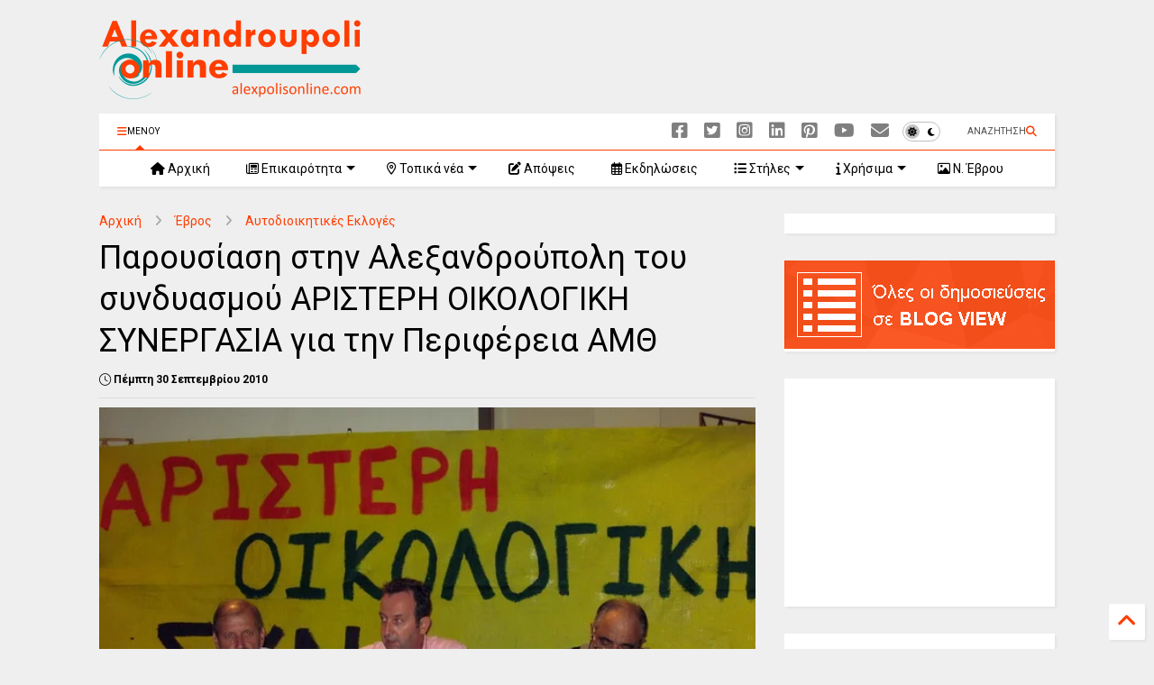

--- FILE ---
content_type: text/html; charset=utf-8
request_url: https://www.google.com/recaptcha/api2/aframe
body_size: 152
content:
<!DOCTYPE HTML><html><head><meta http-equiv="content-type" content="text/html; charset=UTF-8"></head><body><script nonce="EJUPnTxCjekieC7gWy3Deg">/** Anti-fraud and anti-abuse applications only. See google.com/recaptcha */ try{var clients={'sodar':'https://pagead2.googlesyndication.com/pagead/sodar?'};window.addEventListener("message",function(a){try{if(a.source===window.parent){var b=JSON.parse(a.data);var c=clients[b['id']];if(c){var d=document.createElement('img');d.src=c+b['params']+'&rc='+(localStorage.getItem("rc::a")?sessionStorage.getItem("rc::b"):"");window.document.body.appendChild(d);sessionStorage.setItem("rc::e",parseInt(sessionStorage.getItem("rc::e")||0)+1);localStorage.setItem("rc::h",'1768951065703');}}}catch(b){}});window.parent.postMessage("_grecaptcha_ready", "*");}catch(b){}</script></body></html>